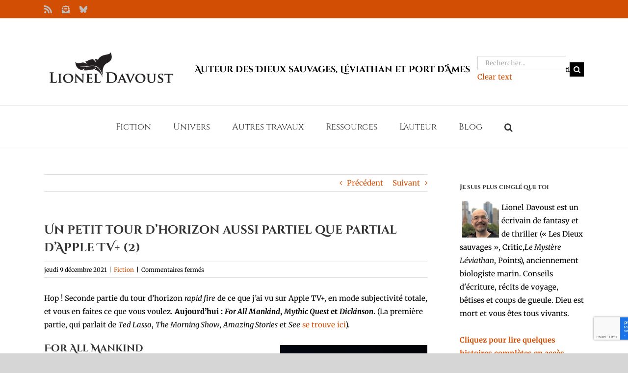

--- FILE ---
content_type: text/html; charset=utf-8
request_url: https://www.google.com/recaptcha/api2/anchor?ar=1&k=6LdjwacUAAAAADQtXXKn_P1uh6h6BsWCx09x7YJc&co=aHR0cHM6Ly9saW9uZWxkYXZvdXN0LmNvbTo0NDM.&hl=en&v=PoyoqOPhxBO7pBk68S4YbpHZ&size=invisible&anchor-ms=20000&execute-ms=30000&cb=85xasumka9ds
body_size: 49516
content:
<!DOCTYPE HTML><html dir="ltr" lang="en"><head><meta http-equiv="Content-Type" content="text/html; charset=UTF-8">
<meta http-equiv="X-UA-Compatible" content="IE=edge">
<title>reCAPTCHA</title>
<style type="text/css">
/* cyrillic-ext */
@font-face {
  font-family: 'Roboto';
  font-style: normal;
  font-weight: 400;
  font-stretch: 100%;
  src: url(//fonts.gstatic.com/s/roboto/v48/KFO7CnqEu92Fr1ME7kSn66aGLdTylUAMa3GUBHMdazTgWw.woff2) format('woff2');
  unicode-range: U+0460-052F, U+1C80-1C8A, U+20B4, U+2DE0-2DFF, U+A640-A69F, U+FE2E-FE2F;
}
/* cyrillic */
@font-face {
  font-family: 'Roboto';
  font-style: normal;
  font-weight: 400;
  font-stretch: 100%;
  src: url(//fonts.gstatic.com/s/roboto/v48/KFO7CnqEu92Fr1ME7kSn66aGLdTylUAMa3iUBHMdazTgWw.woff2) format('woff2');
  unicode-range: U+0301, U+0400-045F, U+0490-0491, U+04B0-04B1, U+2116;
}
/* greek-ext */
@font-face {
  font-family: 'Roboto';
  font-style: normal;
  font-weight: 400;
  font-stretch: 100%;
  src: url(//fonts.gstatic.com/s/roboto/v48/KFO7CnqEu92Fr1ME7kSn66aGLdTylUAMa3CUBHMdazTgWw.woff2) format('woff2');
  unicode-range: U+1F00-1FFF;
}
/* greek */
@font-face {
  font-family: 'Roboto';
  font-style: normal;
  font-weight: 400;
  font-stretch: 100%;
  src: url(//fonts.gstatic.com/s/roboto/v48/KFO7CnqEu92Fr1ME7kSn66aGLdTylUAMa3-UBHMdazTgWw.woff2) format('woff2');
  unicode-range: U+0370-0377, U+037A-037F, U+0384-038A, U+038C, U+038E-03A1, U+03A3-03FF;
}
/* math */
@font-face {
  font-family: 'Roboto';
  font-style: normal;
  font-weight: 400;
  font-stretch: 100%;
  src: url(//fonts.gstatic.com/s/roboto/v48/KFO7CnqEu92Fr1ME7kSn66aGLdTylUAMawCUBHMdazTgWw.woff2) format('woff2');
  unicode-range: U+0302-0303, U+0305, U+0307-0308, U+0310, U+0312, U+0315, U+031A, U+0326-0327, U+032C, U+032F-0330, U+0332-0333, U+0338, U+033A, U+0346, U+034D, U+0391-03A1, U+03A3-03A9, U+03B1-03C9, U+03D1, U+03D5-03D6, U+03F0-03F1, U+03F4-03F5, U+2016-2017, U+2034-2038, U+203C, U+2040, U+2043, U+2047, U+2050, U+2057, U+205F, U+2070-2071, U+2074-208E, U+2090-209C, U+20D0-20DC, U+20E1, U+20E5-20EF, U+2100-2112, U+2114-2115, U+2117-2121, U+2123-214F, U+2190, U+2192, U+2194-21AE, U+21B0-21E5, U+21F1-21F2, U+21F4-2211, U+2213-2214, U+2216-22FF, U+2308-230B, U+2310, U+2319, U+231C-2321, U+2336-237A, U+237C, U+2395, U+239B-23B7, U+23D0, U+23DC-23E1, U+2474-2475, U+25AF, U+25B3, U+25B7, U+25BD, U+25C1, U+25CA, U+25CC, U+25FB, U+266D-266F, U+27C0-27FF, U+2900-2AFF, U+2B0E-2B11, U+2B30-2B4C, U+2BFE, U+3030, U+FF5B, U+FF5D, U+1D400-1D7FF, U+1EE00-1EEFF;
}
/* symbols */
@font-face {
  font-family: 'Roboto';
  font-style: normal;
  font-weight: 400;
  font-stretch: 100%;
  src: url(//fonts.gstatic.com/s/roboto/v48/KFO7CnqEu92Fr1ME7kSn66aGLdTylUAMaxKUBHMdazTgWw.woff2) format('woff2');
  unicode-range: U+0001-000C, U+000E-001F, U+007F-009F, U+20DD-20E0, U+20E2-20E4, U+2150-218F, U+2190, U+2192, U+2194-2199, U+21AF, U+21E6-21F0, U+21F3, U+2218-2219, U+2299, U+22C4-22C6, U+2300-243F, U+2440-244A, U+2460-24FF, U+25A0-27BF, U+2800-28FF, U+2921-2922, U+2981, U+29BF, U+29EB, U+2B00-2BFF, U+4DC0-4DFF, U+FFF9-FFFB, U+10140-1018E, U+10190-1019C, U+101A0, U+101D0-101FD, U+102E0-102FB, U+10E60-10E7E, U+1D2C0-1D2D3, U+1D2E0-1D37F, U+1F000-1F0FF, U+1F100-1F1AD, U+1F1E6-1F1FF, U+1F30D-1F30F, U+1F315, U+1F31C, U+1F31E, U+1F320-1F32C, U+1F336, U+1F378, U+1F37D, U+1F382, U+1F393-1F39F, U+1F3A7-1F3A8, U+1F3AC-1F3AF, U+1F3C2, U+1F3C4-1F3C6, U+1F3CA-1F3CE, U+1F3D4-1F3E0, U+1F3ED, U+1F3F1-1F3F3, U+1F3F5-1F3F7, U+1F408, U+1F415, U+1F41F, U+1F426, U+1F43F, U+1F441-1F442, U+1F444, U+1F446-1F449, U+1F44C-1F44E, U+1F453, U+1F46A, U+1F47D, U+1F4A3, U+1F4B0, U+1F4B3, U+1F4B9, U+1F4BB, U+1F4BF, U+1F4C8-1F4CB, U+1F4D6, U+1F4DA, U+1F4DF, U+1F4E3-1F4E6, U+1F4EA-1F4ED, U+1F4F7, U+1F4F9-1F4FB, U+1F4FD-1F4FE, U+1F503, U+1F507-1F50B, U+1F50D, U+1F512-1F513, U+1F53E-1F54A, U+1F54F-1F5FA, U+1F610, U+1F650-1F67F, U+1F687, U+1F68D, U+1F691, U+1F694, U+1F698, U+1F6AD, U+1F6B2, U+1F6B9-1F6BA, U+1F6BC, U+1F6C6-1F6CF, U+1F6D3-1F6D7, U+1F6E0-1F6EA, U+1F6F0-1F6F3, U+1F6F7-1F6FC, U+1F700-1F7FF, U+1F800-1F80B, U+1F810-1F847, U+1F850-1F859, U+1F860-1F887, U+1F890-1F8AD, U+1F8B0-1F8BB, U+1F8C0-1F8C1, U+1F900-1F90B, U+1F93B, U+1F946, U+1F984, U+1F996, U+1F9E9, U+1FA00-1FA6F, U+1FA70-1FA7C, U+1FA80-1FA89, U+1FA8F-1FAC6, U+1FACE-1FADC, U+1FADF-1FAE9, U+1FAF0-1FAF8, U+1FB00-1FBFF;
}
/* vietnamese */
@font-face {
  font-family: 'Roboto';
  font-style: normal;
  font-weight: 400;
  font-stretch: 100%;
  src: url(//fonts.gstatic.com/s/roboto/v48/KFO7CnqEu92Fr1ME7kSn66aGLdTylUAMa3OUBHMdazTgWw.woff2) format('woff2');
  unicode-range: U+0102-0103, U+0110-0111, U+0128-0129, U+0168-0169, U+01A0-01A1, U+01AF-01B0, U+0300-0301, U+0303-0304, U+0308-0309, U+0323, U+0329, U+1EA0-1EF9, U+20AB;
}
/* latin-ext */
@font-face {
  font-family: 'Roboto';
  font-style: normal;
  font-weight: 400;
  font-stretch: 100%;
  src: url(//fonts.gstatic.com/s/roboto/v48/KFO7CnqEu92Fr1ME7kSn66aGLdTylUAMa3KUBHMdazTgWw.woff2) format('woff2');
  unicode-range: U+0100-02BA, U+02BD-02C5, U+02C7-02CC, U+02CE-02D7, U+02DD-02FF, U+0304, U+0308, U+0329, U+1D00-1DBF, U+1E00-1E9F, U+1EF2-1EFF, U+2020, U+20A0-20AB, U+20AD-20C0, U+2113, U+2C60-2C7F, U+A720-A7FF;
}
/* latin */
@font-face {
  font-family: 'Roboto';
  font-style: normal;
  font-weight: 400;
  font-stretch: 100%;
  src: url(//fonts.gstatic.com/s/roboto/v48/KFO7CnqEu92Fr1ME7kSn66aGLdTylUAMa3yUBHMdazQ.woff2) format('woff2');
  unicode-range: U+0000-00FF, U+0131, U+0152-0153, U+02BB-02BC, U+02C6, U+02DA, U+02DC, U+0304, U+0308, U+0329, U+2000-206F, U+20AC, U+2122, U+2191, U+2193, U+2212, U+2215, U+FEFF, U+FFFD;
}
/* cyrillic-ext */
@font-face {
  font-family: 'Roboto';
  font-style: normal;
  font-weight: 500;
  font-stretch: 100%;
  src: url(//fonts.gstatic.com/s/roboto/v48/KFO7CnqEu92Fr1ME7kSn66aGLdTylUAMa3GUBHMdazTgWw.woff2) format('woff2');
  unicode-range: U+0460-052F, U+1C80-1C8A, U+20B4, U+2DE0-2DFF, U+A640-A69F, U+FE2E-FE2F;
}
/* cyrillic */
@font-face {
  font-family: 'Roboto';
  font-style: normal;
  font-weight: 500;
  font-stretch: 100%;
  src: url(//fonts.gstatic.com/s/roboto/v48/KFO7CnqEu92Fr1ME7kSn66aGLdTylUAMa3iUBHMdazTgWw.woff2) format('woff2');
  unicode-range: U+0301, U+0400-045F, U+0490-0491, U+04B0-04B1, U+2116;
}
/* greek-ext */
@font-face {
  font-family: 'Roboto';
  font-style: normal;
  font-weight: 500;
  font-stretch: 100%;
  src: url(//fonts.gstatic.com/s/roboto/v48/KFO7CnqEu92Fr1ME7kSn66aGLdTylUAMa3CUBHMdazTgWw.woff2) format('woff2');
  unicode-range: U+1F00-1FFF;
}
/* greek */
@font-face {
  font-family: 'Roboto';
  font-style: normal;
  font-weight: 500;
  font-stretch: 100%;
  src: url(//fonts.gstatic.com/s/roboto/v48/KFO7CnqEu92Fr1ME7kSn66aGLdTylUAMa3-UBHMdazTgWw.woff2) format('woff2');
  unicode-range: U+0370-0377, U+037A-037F, U+0384-038A, U+038C, U+038E-03A1, U+03A3-03FF;
}
/* math */
@font-face {
  font-family: 'Roboto';
  font-style: normal;
  font-weight: 500;
  font-stretch: 100%;
  src: url(//fonts.gstatic.com/s/roboto/v48/KFO7CnqEu92Fr1ME7kSn66aGLdTylUAMawCUBHMdazTgWw.woff2) format('woff2');
  unicode-range: U+0302-0303, U+0305, U+0307-0308, U+0310, U+0312, U+0315, U+031A, U+0326-0327, U+032C, U+032F-0330, U+0332-0333, U+0338, U+033A, U+0346, U+034D, U+0391-03A1, U+03A3-03A9, U+03B1-03C9, U+03D1, U+03D5-03D6, U+03F0-03F1, U+03F4-03F5, U+2016-2017, U+2034-2038, U+203C, U+2040, U+2043, U+2047, U+2050, U+2057, U+205F, U+2070-2071, U+2074-208E, U+2090-209C, U+20D0-20DC, U+20E1, U+20E5-20EF, U+2100-2112, U+2114-2115, U+2117-2121, U+2123-214F, U+2190, U+2192, U+2194-21AE, U+21B0-21E5, U+21F1-21F2, U+21F4-2211, U+2213-2214, U+2216-22FF, U+2308-230B, U+2310, U+2319, U+231C-2321, U+2336-237A, U+237C, U+2395, U+239B-23B7, U+23D0, U+23DC-23E1, U+2474-2475, U+25AF, U+25B3, U+25B7, U+25BD, U+25C1, U+25CA, U+25CC, U+25FB, U+266D-266F, U+27C0-27FF, U+2900-2AFF, U+2B0E-2B11, U+2B30-2B4C, U+2BFE, U+3030, U+FF5B, U+FF5D, U+1D400-1D7FF, U+1EE00-1EEFF;
}
/* symbols */
@font-face {
  font-family: 'Roboto';
  font-style: normal;
  font-weight: 500;
  font-stretch: 100%;
  src: url(//fonts.gstatic.com/s/roboto/v48/KFO7CnqEu92Fr1ME7kSn66aGLdTylUAMaxKUBHMdazTgWw.woff2) format('woff2');
  unicode-range: U+0001-000C, U+000E-001F, U+007F-009F, U+20DD-20E0, U+20E2-20E4, U+2150-218F, U+2190, U+2192, U+2194-2199, U+21AF, U+21E6-21F0, U+21F3, U+2218-2219, U+2299, U+22C4-22C6, U+2300-243F, U+2440-244A, U+2460-24FF, U+25A0-27BF, U+2800-28FF, U+2921-2922, U+2981, U+29BF, U+29EB, U+2B00-2BFF, U+4DC0-4DFF, U+FFF9-FFFB, U+10140-1018E, U+10190-1019C, U+101A0, U+101D0-101FD, U+102E0-102FB, U+10E60-10E7E, U+1D2C0-1D2D3, U+1D2E0-1D37F, U+1F000-1F0FF, U+1F100-1F1AD, U+1F1E6-1F1FF, U+1F30D-1F30F, U+1F315, U+1F31C, U+1F31E, U+1F320-1F32C, U+1F336, U+1F378, U+1F37D, U+1F382, U+1F393-1F39F, U+1F3A7-1F3A8, U+1F3AC-1F3AF, U+1F3C2, U+1F3C4-1F3C6, U+1F3CA-1F3CE, U+1F3D4-1F3E0, U+1F3ED, U+1F3F1-1F3F3, U+1F3F5-1F3F7, U+1F408, U+1F415, U+1F41F, U+1F426, U+1F43F, U+1F441-1F442, U+1F444, U+1F446-1F449, U+1F44C-1F44E, U+1F453, U+1F46A, U+1F47D, U+1F4A3, U+1F4B0, U+1F4B3, U+1F4B9, U+1F4BB, U+1F4BF, U+1F4C8-1F4CB, U+1F4D6, U+1F4DA, U+1F4DF, U+1F4E3-1F4E6, U+1F4EA-1F4ED, U+1F4F7, U+1F4F9-1F4FB, U+1F4FD-1F4FE, U+1F503, U+1F507-1F50B, U+1F50D, U+1F512-1F513, U+1F53E-1F54A, U+1F54F-1F5FA, U+1F610, U+1F650-1F67F, U+1F687, U+1F68D, U+1F691, U+1F694, U+1F698, U+1F6AD, U+1F6B2, U+1F6B9-1F6BA, U+1F6BC, U+1F6C6-1F6CF, U+1F6D3-1F6D7, U+1F6E0-1F6EA, U+1F6F0-1F6F3, U+1F6F7-1F6FC, U+1F700-1F7FF, U+1F800-1F80B, U+1F810-1F847, U+1F850-1F859, U+1F860-1F887, U+1F890-1F8AD, U+1F8B0-1F8BB, U+1F8C0-1F8C1, U+1F900-1F90B, U+1F93B, U+1F946, U+1F984, U+1F996, U+1F9E9, U+1FA00-1FA6F, U+1FA70-1FA7C, U+1FA80-1FA89, U+1FA8F-1FAC6, U+1FACE-1FADC, U+1FADF-1FAE9, U+1FAF0-1FAF8, U+1FB00-1FBFF;
}
/* vietnamese */
@font-face {
  font-family: 'Roboto';
  font-style: normal;
  font-weight: 500;
  font-stretch: 100%;
  src: url(//fonts.gstatic.com/s/roboto/v48/KFO7CnqEu92Fr1ME7kSn66aGLdTylUAMa3OUBHMdazTgWw.woff2) format('woff2');
  unicode-range: U+0102-0103, U+0110-0111, U+0128-0129, U+0168-0169, U+01A0-01A1, U+01AF-01B0, U+0300-0301, U+0303-0304, U+0308-0309, U+0323, U+0329, U+1EA0-1EF9, U+20AB;
}
/* latin-ext */
@font-face {
  font-family: 'Roboto';
  font-style: normal;
  font-weight: 500;
  font-stretch: 100%;
  src: url(//fonts.gstatic.com/s/roboto/v48/KFO7CnqEu92Fr1ME7kSn66aGLdTylUAMa3KUBHMdazTgWw.woff2) format('woff2');
  unicode-range: U+0100-02BA, U+02BD-02C5, U+02C7-02CC, U+02CE-02D7, U+02DD-02FF, U+0304, U+0308, U+0329, U+1D00-1DBF, U+1E00-1E9F, U+1EF2-1EFF, U+2020, U+20A0-20AB, U+20AD-20C0, U+2113, U+2C60-2C7F, U+A720-A7FF;
}
/* latin */
@font-face {
  font-family: 'Roboto';
  font-style: normal;
  font-weight: 500;
  font-stretch: 100%;
  src: url(//fonts.gstatic.com/s/roboto/v48/KFO7CnqEu92Fr1ME7kSn66aGLdTylUAMa3yUBHMdazQ.woff2) format('woff2');
  unicode-range: U+0000-00FF, U+0131, U+0152-0153, U+02BB-02BC, U+02C6, U+02DA, U+02DC, U+0304, U+0308, U+0329, U+2000-206F, U+20AC, U+2122, U+2191, U+2193, U+2212, U+2215, U+FEFF, U+FFFD;
}
/* cyrillic-ext */
@font-face {
  font-family: 'Roboto';
  font-style: normal;
  font-weight: 900;
  font-stretch: 100%;
  src: url(//fonts.gstatic.com/s/roboto/v48/KFO7CnqEu92Fr1ME7kSn66aGLdTylUAMa3GUBHMdazTgWw.woff2) format('woff2');
  unicode-range: U+0460-052F, U+1C80-1C8A, U+20B4, U+2DE0-2DFF, U+A640-A69F, U+FE2E-FE2F;
}
/* cyrillic */
@font-face {
  font-family: 'Roboto';
  font-style: normal;
  font-weight: 900;
  font-stretch: 100%;
  src: url(//fonts.gstatic.com/s/roboto/v48/KFO7CnqEu92Fr1ME7kSn66aGLdTylUAMa3iUBHMdazTgWw.woff2) format('woff2');
  unicode-range: U+0301, U+0400-045F, U+0490-0491, U+04B0-04B1, U+2116;
}
/* greek-ext */
@font-face {
  font-family: 'Roboto';
  font-style: normal;
  font-weight: 900;
  font-stretch: 100%;
  src: url(//fonts.gstatic.com/s/roboto/v48/KFO7CnqEu92Fr1ME7kSn66aGLdTylUAMa3CUBHMdazTgWw.woff2) format('woff2');
  unicode-range: U+1F00-1FFF;
}
/* greek */
@font-face {
  font-family: 'Roboto';
  font-style: normal;
  font-weight: 900;
  font-stretch: 100%;
  src: url(//fonts.gstatic.com/s/roboto/v48/KFO7CnqEu92Fr1ME7kSn66aGLdTylUAMa3-UBHMdazTgWw.woff2) format('woff2');
  unicode-range: U+0370-0377, U+037A-037F, U+0384-038A, U+038C, U+038E-03A1, U+03A3-03FF;
}
/* math */
@font-face {
  font-family: 'Roboto';
  font-style: normal;
  font-weight: 900;
  font-stretch: 100%;
  src: url(//fonts.gstatic.com/s/roboto/v48/KFO7CnqEu92Fr1ME7kSn66aGLdTylUAMawCUBHMdazTgWw.woff2) format('woff2');
  unicode-range: U+0302-0303, U+0305, U+0307-0308, U+0310, U+0312, U+0315, U+031A, U+0326-0327, U+032C, U+032F-0330, U+0332-0333, U+0338, U+033A, U+0346, U+034D, U+0391-03A1, U+03A3-03A9, U+03B1-03C9, U+03D1, U+03D5-03D6, U+03F0-03F1, U+03F4-03F5, U+2016-2017, U+2034-2038, U+203C, U+2040, U+2043, U+2047, U+2050, U+2057, U+205F, U+2070-2071, U+2074-208E, U+2090-209C, U+20D0-20DC, U+20E1, U+20E5-20EF, U+2100-2112, U+2114-2115, U+2117-2121, U+2123-214F, U+2190, U+2192, U+2194-21AE, U+21B0-21E5, U+21F1-21F2, U+21F4-2211, U+2213-2214, U+2216-22FF, U+2308-230B, U+2310, U+2319, U+231C-2321, U+2336-237A, U+237C, U+2395, U+239B-23B7, U+23D0, U+23DC-23E1, U+2474-2475, U+25AF, U+25B3, U+25B7, U+25BD, U+25C1, U+25CA, U+25CC, U+25FB, U+266D-266F, U+27C0-27FF, U+2900-2AFF, U+2B0E-2B11, U+2B30-2B4C, U+2BFE, U+3030, U+FF5B, U+FF5D, U+1D400-1D7FF, U+1EE00-1EEFF;
}
/* symbols */
@font-face {
  font-family: 'Roboto';
  font-style: normal;
  font-weight: 900;
  font-stretch: 100%;
  src: url(//fonts.gstatic.com/s/roboto/v48/KFO7CnqEu92Fr1ME7kSn66aGLdTylUAMaxKUBHMdazTgWw.woff2) format('woff2');
  unicode-range: U+0001-000C, U+000E-001F, U+007F-009F, U+20DD-20E0, U+20E2-20E4, U+2150-218F, U+2190, U+2192, U+2194-2199, U+21AF, U+21E6-21F0, U+21F3, U+2218-2219, U+2299, U+22C4-22C6, U+2300-243F, U+2440-244A, U+2460-24FF, U+25A0-27BF, U+2800-28FF, U+2921-2922, U+2981, U+29BF, U+29EB, U+2B00-2BFF, U+4DC0-4DFF, U+FFF9-FFFB, U+10140-1018E, U+10190-1019C, U+101A0, U+101D0-101FD, U+102E0-102FB, U+10E60-10E7E, U+1D2C0-1D2D3, U+1D2E0-1D37F, U+1F000-1F0FF, U+1F100-1F1AD, U+1F1E6-1F1FF, U+1F30D-1F30F, U+1F315, U+1F31C, U+1F31E, U+1F320-1F32C, U+1F336, U+1F378, U+1F37D, U+1F382, U+1F393-1F39F, U+1F3A7-1F3A8, U+1F3AC-1F3AF, U+1F3C2, U+1F3C4-1F3C6, U+1F3CA-1F3CE, U+1F3D4-1F3E0, U+1F3ED, U+1F3F1-1F3F3, U+1F3F5-1F3F7, U+1F408, U+1F415, U+1F41F, U+1F426, U+1F43F, U+1F441-1F442, U+1F444, U+1F446-1F449, U+1F44C-1F44E, U+1F453, U+1F46A, U+1F47D, U+1F4A3, U+1F4B0, U+1F4B3, U+1F4B9, U+1F4BB, U+1F4BF, U+1F4C8-1F4CB, U+1F4D6, U+1F4DA, U+1F4DF, U+1F4E3-1F4E6, U+1F4EA-1F4ED, U+1F4F7, U+1F4F9-1F4FB, U+1F4FD-1F4FE, U+1F503, U+1F507-1F50B, U+1F50D, U+1F512-1F513, U+1F53E-1F54A, U+1F54F-1F5FA, U+1F610, U+1F650-1F67F, U+1F687, U+1F68D, U+1F691, U+1F694, U+1F698, U+1F6AD, U+1F6B2, U+1F6B9-1F6BA, U+1F6BC, U+1F6C6-1F6CF, U+1F6D3-1F6D7, U+1F6E0-1F6EA, U+1F6F0-1F6F3, U+1F6F7-1F6FC, U+1F700-1F7FF, U+1F800-1F80B, U+1F810-1F847, U+1F850-1F859, U+1F860-1F887, U+1F890-1F8AD, U+1F8B0-1F8BB, U+1F8C0-1F8C1, U+1F900-1F90B, U+1F93B, U+1F946, U+1F984, U+1F996, U+1F9E9, U+1FA00-1FA6F, U+1FA70-1FA7C, U+1FA80-1FA89, U+1FA8F-1FAC6, U+1FACE-1FADC, U+1FADF-1FAE9, U+1FAF0-1FAF8, U+1FB00-1FBFF;
}
/* vietnamese */
@font-face {
  font-family: 'Roboto';
  font-style: normal;
  font-weight: 900;
  font-stretch: 100%;
  src: url(//fonts.gstatic.com/s/roboto/v48/KFO7CnqEu92Fr1ME7kSn66aGLdTylUAMa3OUBHMdazTgWw.woff2) format('woff2');
  unicode-range: U+0102-0103, U+0110-0111, U+0128-0129, U+0168-0169, U+01A0-01A1, U+01AF-01B0, U+0300-0301, U+0303-0304, U+0308-0309, U+0323, U+0329, U+1EA0-1EF9, U+20AB;
}
/* latin-ext */
@font-face {
  font-family: 'Roboto';
  font-style: normal;
  font-weight: 900;
  font-stretch: 100%;
  src: url(//fonts.gstatic.com/s/roboto/v48/KFO7CnqEu92Fr1ME7kSn66aGLdTylUAMa3KUBHMdazTgWw.woff2) format('woff2');
  unicode-range: U+0100-02BA, U+02BD-02C5, U+02C7-02CC, U+02CE-02D7, U+02DD-02FF, U+0304, U+0308, U+0329, U+1D00-1DBF, U+1E00-1E9F, U+1EF2-1EFF, U+2020, U+20A0-20AB, U+20AD-20C0, U+2113, U+2C60-2C7F, U+A720-A7FF;
}
/* latin */
@font-face {
  font-family: 'Roboto';
  font-style: normal;
  font-weight: 900;
  font-stretch: 100%;
  src: url(//fonts.gstatic.com/s/roboto/v48/KFO7CnqEu92Fr1ME7kSn66aGLdTylUAMa3yUBHMdazQ.woff2) format('woff2');
  unicode-range: U+0000-00FF, U+0131, U+0152-0153, U+02BB-02BC, U+02C6, U+02DA, U+02DC, U+0304, U+0308, U+0329, U+2000-206F, U+20AC, U+2122, U+2191, U+2193, U+2212, U+2215, U+FEFF, U+FFFD;
}

</style>
<link rel="stylesheet" type="text/css" href="https://www.gstatic.com/recaptcha/releases/PoyoqOPhxBO7pBk68S4YbpHZ/styles__ltr.css">
<script nonce="ngZrGRnLJ6iBqX4u7fxijg" type="text/javascript">window['__recaptcha_api'] = 'https://www.google.com/recaptcha/api2/';</script>
<script type="text/javascript" src="https://www.gstatic.com/recaptcha/releases/PoyoqOPhxBO7pBk68S4YbpHZ/recaptcha__en.js" nonce="ngZrGRnLJ6iBqX4u7fxijg">
      
    </script></head>
<body><div id="rc-anchor-alert" class="rc-anchor-alert"></div>
<input type="hidden" id="recaptcha-token" value="[base64]">
<script type="text/javascript" nonce="ngZrGRnLJ6iBqX4u7fxijg">
      recaptcha.anchor.Main.init("[\x22ainput\x22,[\x22bgdata\x22,\x22\x22,\[base64]/[base64]/[base64]/[base64]/[base64]/UltsKytdPUU6KEU8MjA0OD9SW2wrK109RT4+NnwxOTI6KChFJjY0NTEyKT09NTUyOTYmJk0rMTxjLmxlbmd0aCYmKGMuY2hhckNvZGVBdChNKzEpJjY0NTEyKT09NTYzMjA/[base64]/[base64]/[base64]/[base64]/[base64]/[base64]/[base64]\x22,\[base64]\x22,\x22w5R7w5fDqcKPwpMBXgDCscKBwowmwqJSwq/Ck8KIw5rDimJZazBBw5hFG3gFRCPDgMKwwqt4cENWc28xwr3CnH/Dg3zDlgnCjD/Do8KRUCoFw67DtB1Uw4bCv8OYAjnDhcOXeMKOwrZ3SsKXw7pVOD7DlG7DnXDDilpXwpR/[base64]/DsmBFIcOVwrJywo/Dszd7wpNVRcOlUMKlwrLCj8KBwrDChXU8wqJowqXCkMO6wpfDs37Dk8OaFsK1wqzChAZSK24WDgfCtMKRwpllw7FawrE1PcK5PMKmwqjDjBXCmwkPw6xbNlvDucKEwqRoaEpOGcKVwpsZU8OHQHJJw6ASwo5FGy3CicO1w5/CucOpNxxUw4DDj8KewpzDgzbDjGTDrUvCocODw7Jaw7w0w6TDvwjCjhETwq8nUj7DiMK7BB7DoMKlPTfCr8OEacKOSRzDvMK+w6HCjW0DM8O0w6jCix85w5NxwrjDgDQRw5o8aDNofcOcwqlDw5ALw50rA2drw78+wqdoVGgPPcO0w6TDoVpew4l/RwgcZ0/DvMKjw51Ue8OTF8O1McORHMKGwrHChwwXw4nCkcKqJMKDw6F2IMOjXxFCEENzwqR0wrJSEMO7J1PDtRwFGsO1wq/DmcKBw4g/[base64]/H8KoZSQvwrLCm3RNw5DCslzCvcOrd8OKWxrCgMKCwrjDu8K3w5Qyw5HCl8OWwpHCnkpNwo5pD3bDhcK/w5vCssKDRjEqEg0/[base64]/[base64]/[base64]/ChsK7w4lTSsKMYijDgDXDosOFw6EdL8OEwrkrBcOewqzDo8Ozw4HDtsK3w54Pw4YyBMO0wrFWw6DCvWNpQsO1w77Chn1jw7PCi8KGPS8ewr18w6XDr8OxwqY/ccO1w6g8wo/Dh8OrIMK5MsOaw5Y8IBbCnMO3w5REKT7DqVDChQE9w6/CqkQSwo7CjsOtNcOYETwewrTDqsKgLw3Di8KkOF3DikvDqxfCtiMwV8OsFsKYWMO1w4thw6szwoXDj8OFw6vClBzCscODwoA7w4bDgFPDuVNcNRt8BQDCgsKfwqAvAsK7wqRdwqtNwqQga8Kfw4HCu8OvchBrJsOUwrIbwo/CliJzbcOOXHDCt8OBGsKUesOww5pHw6JmfMO9YMOkMcO1w5LDqsKgw4fCmMK3JDnCkMO1wrohw5vDlGt2wpNJwp/DnzIrwpXDukR6wonDsMKTLzckG8Oxw7dvLkrDslbDh8OawpI9wpTDpWDDrcKOwoMoegkqw4MLw77CnMK4UsK+w5XDtcK9w6oaw5/[base64]/CrMKyECDCjQgjYMKoK8KLDBonw48AG8O0G8OZT8OLwosvwqNXZMKKw5ILBjRrwpVXVcKwwopqw4dxwqTChR5wH8OkwqIOwp0Nwr/Dt8OHwozCu8Kpa8K7eUYnw4M+OsKnwqnCrQvCrsKSwp/CpsOkNw/[base64]/[base64]/Ds8Kjw6bCk8KPNkwhOsOIBMOYwqgjwpItAVsgBgtaworCpW3Co8K5RwfDgX/CuUksF2jDujQTPMKdZ8KHGW3CsVPCpMKmwrgnwoQMBxLCncKzw409GXrCvyzDk3d5IsO2w5rDgg9ww7jCmMKQDFQ5w6PCkMOjTk/CiDQQw4sFQ8ORasKzw6/ChXjDqcK9w7nCrsKVw6wve8KVwrLDq0oQw5bCkMOqXgHDgCUbHH/CmXDDjcKfw4ZyL2XDgFDDtsOTwoIcwr/DkDjDryQbwrPCjnHCmcOQPVY9FTTDg2TDgcO0wpvDsMK4T03Dtm/DosOiFsOQw6XDjUNEwos7EMKwQzFpScOYw54NwpXDr0QBccKDLUlew4XDmsO/wrbDm8KowonDvsKKw5gAKcKWwpxewpfCrsKuOE8Qw57DhcKtwoDCpMKhXMKSw4oSDn5aw4gLwoh7DEFaw6oEEcKtwqRROSfDqVx6ZV3DnMK0w5DCm8Kxw5pJMhzCjA/DqSzChcOWLCHChxPCgMKqw7Nmw63DkMOOcsKBwq5vOwwnwoHDr8KZUiBLGcO9bsO1LmzClsOdwp58TsO/[base64]/[base64]/wrQBw5PCihEdwqjCvMOqwobCpyFlYyNmUR3ClcOOBzIdwoReUMOHw5pBZ8OCNsKyw4LDkQ3DncKWw4HChQxtwoTDjQvCvsOhZsK0w7XCiwxrw6c/[base64]/CmA1Iwq/CvncVZsKQw7hZbcK7BQwGATJiWsOnwoTDqsKTw7zCqcKASMOaGU05KMKKQFgLwpnDrsOqw5/CjcOHw5pawq1jCMKCwrvDvlrClUUGw5QJwppXw7/DpHZbIhdJwohtwrPCsMKGbxUWMsOYwp4fOE8EwqdRw6dTLF8lw5nCr1HDghVNUcOSNhzCvMOeaUhgGBrDscOyw7zDjhIwdMK5w4nChy8NLmnCtFXDg20jw4xLCsK9worCnsKRVjAtw5PCrT/DkyB7wp84woLCtH5MexcDwqTClcK2NsKJHzjCl1/Di8KpwoHDkE4YT8KySXPDkQjCmcOywr1GbG7CqcKFSzceDSDDncODwqVHwpLClcOBw6bCsMOhw77CkizChE8gD2Zpw5HCpMO8VhbDj8OxwpA9wpnDncODwr/ChsOrw6rCn8OEwq3CucKhS8OPYcKbw4rCnV9Uw67CnQ0SfsOSIC8TP8OVw6lawrZgw6nDuMKUEWZ7w6pyMsOXwql5w7nCoXXCmCbCpX82wrHCrE17w6kILVPCv1fCpsOmM8KVHBIVVcOMfcKuChDDoBHCgcOUXQTDn8Kdwq7ChwghZcONVcOHw4UrXMO0w7/CrRIrw6PCg8OBOxjDoBzCpMOSw7vDuyjDs2YTfcK/MB7DrX/CicOVw4YdVcKHaTgFScK8w43CpC3DvcKUBcO/w7TDv8Kvwp8lUBfCjEbDsQw0w4x0wrbDhsO+w4vCl8KwwonDnidxQMOpfks2Tl/DiGAAwrXDmU3DqmbDnsO4wqZOw6YdYsKif8KZYMK6w4Y6cTbDs8O3w7h7Y8KjBALCj8OrwqzDmMO4RE/CgTQYd8Kqw6bCggDCjHzCnhvCq8KCKsOFw7RZKMOTKQNHK8OVw5/CqsKfw4NiRiDDo8Otw6nCmDrDjxzCkW80P8OnUMOYwovDpcOLwp/DrB7Dl8KcQsKsN0TDosOFwphXQXnDrxDDs8KIbzdswoR5w6FWw5FswrHCucOoUMO6w6zCuMORcxY7wo8Jw7g9S8O1HFdPwpFOwqDDpMODI1tEHsKQwqrDssONw7PChjp7W8O0F8KDAhp7SDjCn1ocwq7Do8O5wojDn8Kaw7LCh8OpwqNuwrLCtzZywo84CzoRXsKrwo/DmX/Co1nChHJRw4TDiMKMB2jCpXlAaXXDq3zCh2hdwoxqw6DCnsK4w63Djw7DqcKuw5fDqcOSwp18asO3JcOiSiQqN2UkWMK2w4U6wrxGwoEGw6Jow7w6w6Eqw7fDm8OXAC4XwpJSPjXDpMK5RMK/w43Dr8OhJMObEHrDiRXCg8OnGiLCj8OnwqDDrMOnPMO6fMO3YcKQQx/CrMKaFT9owrUdDcKRw6IRwqXDrMKjGD13woU+ZMKLZcKZERTDg0jDh8K2YcO2Y8OqWcKMdyJ/w4Q4w5gRwqYEIcOXw6vCn2vDoMO/w6XCoMKHw7bCq8Kiw6rCi8OYw7LDmjFKXmlqVcK7w5Q2WWnCnxjDgTfCu8KxL8K6w78MRsKrNMKveMK8QEdgDMO8LEEsKEDCmyfDog1qLsOSwrDDtsO3wrQmM2rDgnoXwq/[base64]/CmsOaJWZPw4xywoNWwqrDpHMTeFB1P8Oew7B7SATCr8K4ZsKUN8KQw7hBw4DDrgfCnl3DjwfDkcKWc8K8MSlHIgsZXsKPLMOWJ8ORAVkOw4nCh1HDqcOvXcKFwo/DosOGwpxZZ8Klwq7CliDCkcKvwq3ChwtwwpNjw7bCpMOhw6/ClWfDphAmwrHCgMKtw5wBwrnDqxg4woXCvmtpNsO1MsODw4VEw7duwpTCkMOiGAt+w7VLw5vCj0vDsnPDqWPDs2EGw4dZcMK+BWPChjBNeWAkY8KJwrrCslR3w4vDmsOAwo/[base64]/[base64]/CnGTCh2NvDsOTG8OHDUXCpMKjwqDDr8O5ZwDDhEMMKcOzUcOzwrJ0w5TCt8O8acOgw7LDjCHDoRnCmF9SSMKacnAzw4nCn19RC8Kow6XCu3jCr39Pwq1Vw74fM2PDtUjCo0LCvRHDjWrCkibCkMK0w5Ejwqx/w7LCgEEawqF9wpnCnyLCvcKnwozChcOkYMORw75lMjMtwq3ClcOlw7cPw77CisKdHizDqi7DrFPCqcOnLcOtw7Rsw6p4wp1vwocrwp0Qw57Dk8O0dMO2wrHDiMK6VcKWEMK8dcK6T8O5worCpykVw64cwrYMwrjCnVbDj0bCnQrDuE/DviDCgxIgV14DwrjDswjDuMKHFjAAADzDrMK6YCLDsCfDsEvCoMKZw6jDq8KNIkvDpRQCwo8Pw6BDwo5Wwr9DW8KXUXQpGQ/ChsK8w5Akw4AoUMKUwrIYw6TCsVfCu8KlZMKhw5rCsMKtV8KKwrbCpMKWfMOcb8KUw7jDlsOHwoESw5UVwpnDmnEhwrTCoVDDrMOrwpIIw5XCisOiYnHDpsOBMQjCg1fCnMKPG3LDkMOzw43DqnEewo1bw5RwCcKtKnVbeysAw4Rmwr3DsyB/dcOMQ8KtVsOdw53ClsOvCgjCqsO8VcKQOcKzw6I0w7VIw6/CrcK/[base64]/[base64]/TsKwwq/Dl0vCksKAwoHDhMKDwpTDlj/CicK3SHfDh8KFwr/Dn8Kww6jDlMOuOBbCom/DisOSw5DCp8OXQcONw4HDtVscHx0YBcOJcEx3HMO2GcOSK0RxwpfCpsO8bsKvZkU4wqzCgEwOwrAPCsKtwqfCgHIyw6s/D8Kow7DCqMOMw4rCr8KKDcKBSBtLFiLDlcO2w6o3w4tsS34iw6TDrmbDqsKww5XDssK3wo3Cr8Ozwr09ccK6XiHCl0TDkcOYwoI9GMKhJkrCjgLDrMOqw6zDnMKoZj/CksKvFSTCoHYpd8O9wqvDhMKxw5dTIllON1bCjsKFw7YgW8OAH3XDisK/dE7ChcKpw7l6ZsODGcKKX8KmJsOVwoREwpbCnCoWwqMFw5fDkBdIwozCvWUlwojDh1VjDsO6wph0wqLDkHvCumM2wqXClcODw7zChsKkw5hYFW9aV1/Csjp8e8KYeVfDqMKcYylZIcOnwoseKQUDaMOuw67DixjCuMOFcsOTUMO5FcK7w7hwaXovChdofxBawo/DlWkVCxt+w6pEw7w7w67CiB9NS2dIJT/CscK5w65gVQAyOsOiwoTDgA3CqsObGlbCuA5mLWRXwozChFctwrVlOlDCgMOowoPDsC3CgAHDrxICw7fChcKxw7EXw4tOZmfCmMKjw43DscO/esOHAsO4wotBw48ueATDj8KfwqXCtS0IUSfCtMOqfcO3w6MRwofCiFRvPsO/[base64]/CvxFAw7XCoUxjwo0NDELCkxgtw4nDlMKUw59jTEnDi2PCsMKbBcKrw7PDm0Z7Y8Kww6LDlMO2JXZ0w47CjMKPVMKWwojDmz7Ck2AACMO7w6bCicOgI8KAwptywoYiEW7DtcKIHRQ7eUDCjFrDm8KSw5TCgMOAwrrCssO1NMOBwqvDoUXDpg/Di1wHwo/DocOnbMOnFcKMM1ACw7kZwoA7UBXCnREyw6jDkjHChWoqwpbDpT7Dll1Gw47Dk34mw5ASw7DDhD7CkyEtw7TClXkpMn9ycljDhmIAOsK7CwTCisOgWsKNwr1/FcOtwoHCjsOaw5nCgTfCgDIGOCMYBUomw6rDgwpFcRDCmCtRwr7Cg8Khw7AuMsK8wqTDml5yGcO2MW7CoVnDgR07wpXCgMO9AzYWwprDkQnDosKONsOKw7pKwqIFw75ec8KkTcO5wovDhMKZCyJZwovDnsKVw5YwcsOCw4/DjhnCjMO+w4pPw6nDgMKyw7DCiMKMw4/Cg8Ksw41Iwo/DqMOLcjsnV8KCw6TDr8O0w4ZWIT87w7h+aFrDogvDmsORwovCnsK9csKPQCPCgm0wwrY2wrdYwo3Cg2HCtsKlUjXDu2DDjMK/wpfDigXDjmPCgsKnwqJIGC/CsEouwr4Zw6liw6QfM8KXDV5kw53Dk8Kmw5vCnxrClwjCgm/CqGDCmxgiX8KMIQRuP8Kzw73Dh3YDwrDCvQTDrsOUMMKzBwbDpMK6w7LDpC3DmR99wo/CjSZSS1lew7xdLMO8RcK/w5LCsD3Cmm7CvcK7bsKQLR5oYhQnw6HDg8KnwrHChlNAGAHDv0h+BMOcdQBXRhjDkErDrC4Uwq45wostQ8K1wpNDw7AowqJLTcOBUk8yLg7CsUvDtjY9eno0U1jDi8KCw5k5w6zDk8OWw5lew7LCrsKbHC96w7LCkBXDtkJKbcKKesKrwr/[base64]/[base64]/CosKZRMKyFsKAfMKnZVgew4HChMK4b1jCj1nDucKvYXI7aCo2Cy7CqMOdAsKYw59IA8Okw5heLyHCmQHDtC3Csm7CqMKxSjHDp8KZLMK/[base64]/NlrCvyHCu29aZ8K4w77CgkzDhMOraU9tw5tPRmd+w4bDlMONw646wq1dw71EwoXCrRUSfVfCtlY9TcK8GsKgwqPDvxXCpRjCnXw/fMKgwoN3KDPDicO4wrLCqHXCtcOIw7jCinRRJXvDkBjDucO0wrtawp/DtGhewrPDqlA0w4fDnlMvM8KYTcKuIMKdwrFjw7fDucKNY1PDoSzDvjjCuXnDtWXDumjCpAnCtMO0FcKNI8K4EcKBWmvCinRYwojCsEEEHxowAALDg2PCiwPCgcKNTWZCwpBtwpJ/w5rDosO8RHJLw5fCucK4w6HDkcORwrLCjsOiURrDhmAmCMKIw4nCskcTwoNAZ2zCpAluw7rCncKmOA/CgsO4ecO2w6LDmy9MPcOqwrfCghBkL8KMw6g4w4YTw6TDlQXCtA0DEMKHwrp+w6M2wqwUTsOqTxjDsMKzwp4/QMKyaMKmeUbDqcKwNRtgw44jw5fCnsKyATXDl8OrB8OzasKFYcO0XsKjG8OpwqvCuzMDwotQccObJsKfw4ZBwoxvfMOgGsKFe8OpcMKDw4MjP03CmFzDv8OPwozDhsONQ8KIw5XDqsK9w75WD8KVF8O7w7EOw75sw4FmwrAjwq/[base64]/aGROwobDuxbCq8O8w7wIw5TCtj3DlipKc2fDoQfDoE4hHVDDshPDjcK9wo7Co8OWw5MSXcK5X8K6w47CjnvClWnDmQrDgDnCuWDCj8K3wqBBwpxTw4JITB/DiMOcw4TDsMKIw5/[base64]/Y8KDw6oLNh8RYsOgQcK/wrtVLcOaE8OEw4tQw6bDvhXDl8OGw5HCvyDDt8O3F0TCjcK9DsKEIMO5wpDDozJ0JsKZwqPDmsKfOcOHwo0ywozCvDgiw6YZT8KawqDDjMOpXsOzZGrDm0MJczZOc3rDmDzCpsOuegs7w6TCiXZ/[base64]/[base64]/DqcOowoFMworDpcO7w4nCosOlQFpREMK5wqdiw4zCjV5UeXnDn2YlasO+w6zDmMOYw7o3e8KCHsO/b8KEw4zCoR0KDcO5w4XDvnPDnsOKTAgSwqXDsz4zAsOwVlrCq8O5w6cqwooPwrXDsBFBw4DDk8O2w6TDkENAwrHCn8O1KGdIwofCkcKYdsK6wpNxX0Riw5MOwoTDkHkuwpHChCF9XibCsQfCliDDjcKlVsOywpcaXArCqBfDlC/Cnh3Dinsgwppmw71Tw5PDkH3Dj33Cu8KnZ3DDlyjDrsK6H8KSZ19VEUXDhno+w4/[base64]/EwzCmDXDmsOOw55lwocZdzLCn8KjEQNkbXthCjbDqE51w4zDvsOYOcOqCcK6WS0Zw4U8w5PDpMOcwq4HF8OOwo9+dMOCw4k/w78POBQPw5HCiMKywpLCusK7ZsKvw5YSw5XDp8OxwrRBwpEawq3Ct20ddxPDicKbXcO5wp9DU8KNU8KYYS/DqsO3LAsOwrnCjsOpQcKNCkPDoyvCtsKvZcOpEsKPfsOEwpEuw53Dt0xqw65hC8O8wofDh8KvUwgXwpPCj8KhLcONQGJjw4R0MMO2w4p5DMKXb8Kbwr4pwrnCrHMGfsK+fsKPaVzDrMKWBsO0wr/Cs1MXIHQZBFYQXQs6w7/CiCFve8KUw6nDq8OMwpDDjsKNasOxwqTDnsOiw4LDqwtjecOiUAXDisOhw68Aw7vDisKyPcKHfkXDuBLClEhBw6LCr8K/w7pUOU03J8OOcnjCp8KiwrnDuXk0dsOIVgLDm3Jcw6rCt8KadzzDhHBGw7zCgSbCmjZ1J1DClDEDAUUnaMKEwq/[base64]/DiHPCilzDr8OswpNww7/DhsO1SkZrb8KBw6PDolnDvwPCvi3CmsK3OS5gG2YAQ1Rbw70Kw7Vewo3CgMK7wqs1woHDpUbCjSTDqhQAX8KUOjV5PsKkGMKZwozDvsK8U0dHw7nDqcOLwo1Pw63DpsKafDvCo8KnZC/DuksHwqAjZMKlVFhiw4d9wqRbw63CrjrCpzAtw6nCvsKQwo1OZsOgw47DgcKEwrTCpFHCkycKVQXCtsOOXisOwrxjwrFUw4nDpyp9ZcKfaltCb1nCv8OWwoPDkGkUwol2LkZ+AzR9woV/CTUaw71Yw7BLeiVHw7HDvsKJw7TDgsK7wrp3GsOAwqbCmsOdHlnDqVXCrMOSHsKOXMOpw7DDh8KIfAJ7RknCkBAOFcO7UcK+VX87fEoUwpN2w7zDlMKlPCtsCcK9wq7Cm8OcCsODw4TDicKdGWzDsGtCw44yXFhGw5ZQw5/[base64]/Di1hyLAXDmcOPw4grw6rDv0TDiMO5c8KRUcKaw7rDtMO/w7hTwp3CmhrCuMK7wq7ChkDDgsOVCsK4S8OJYBLCusKZccK5J1R6woZsw5nDkHnDvcOYw4ZOwp0UcUp1wqXDhsOxw6XDtsOZw4PDiMOBw45/woQPHcOKVsOHw5HCqsK8w6fDtsKuwpNJw5zDvi1MSXUpUsOGwqAww6bCnlnDlCbDo8O2wr7DqDDCpMOrwpd0w5TDn2PDhAITw5h9OMKmIMKTRRTDscO/[base64]/Ci8K3w4oTSMO0B8Omf8OXWQ4resOvw7vDkk06WMOpbVkMRDrCrWDDmsK5Nkoww4bCvWAnwox+GHDDjgBPw4rDkwTDrgs4QnsRw5DCoXAnYsOwwqIiwqzDixsYw4vCgwZJQMOtAsOMAMO4JsKAcGrDnXJyw5fDiWfDsQlyGMKJw5kXw4/Dk8ORB8KPDULDt8K3ZcK6bsO5w7PDtMKeaQtxY8Kqw77CtXTDiHoqwq1sU8KawqbDt8OMBT1dbsOHwrfCrVYob8O1w73DvXfDqcKgw75geV1rwoHDk3/CnsOmw5YDwoDDmcKSwpnCl0Z2O0bCu8KfbMKmwpfCtMK9wocWw5HCpsKsYVzDpsKBQALCscKVfAzCvyPChsKFdAzCtGTCnsKCw5kmNMOXT8OeHMOsUkDDn8OTR8O7AsOpZMKpw6zCkcKbXlFfwoHClcOiL2fCqcOgOcKjJ8OTwpRawp1HX8Ksw4rDpcOCS8OZOC/CtGnCucOBwrUlw4V+w6Z3w6fClFTDqmbCuQbDtSjDisOuRcOywprCi8OzwovDtsO0w5zDtk4KBcOoKHHDnQwZw77CqkdXw7U6NW/CtwnDg1HCp8OGXsKfIMOsZcOQOzJcBm0VwrQjEcKTw67ClX0rw5MBw4zDncKwPsKbw4Rfwq/DnQ/[base64]/CqUY/w4nClXZ/w4bDsRwLw5kzw6F7fGzCl8OqK8Ouw41wwrbChsKmwqrClk/[base64]/ClFVNw5LDqMKPwrhBZcKwwpPCtF8BwqTCsMKYwq5Uw4XChEZ4K8O8RijDj8OSEcO9w4cVw6QbH3/Dh8KkLS7CrWcXwrExTsOMwoLDvSTCi8OzwppLwqLDnTEcwqQKw5PDkhDDmW/Dh8Kqw67CpyLDmcKUwonCsMOhwqEaw7DDogJOUUoSwqZNJMK/bsK6Y8KWwpUmWy/[base64]/CvjXDgsKOFsKwRsKsADBawpwRwox3wp/[base64]/DnHLCtsKpAUFxw53CgzzCn8OCwpkfKMKQw4nCtmIYTMKbOXLCr8OeT8OWw7kkw6J/wptzw4JYPMOeRhEmwqpkw5jCgsONTCo1w4LCvXAbA8K4w5DDksOTw6kORG3CgMO0WsO2B2LDsSrDjnfCsMKcEAfDhwPCr0XDl8KDwovDjBk0CXgcUTEZWMK3ecK8w7jCpH7DlmkIw5/Ci0tWIkTDvQPDlsO5wobCnXM4VsO4wrNfw7t1w7/Dk8Kgw7pGZ8OFDHYjwot9wprClMK8UnMcDDtAw5x7wqdew5nCvGjCq8KJwoEECsKlwqTCv2fCkxPDk8KqTgnDtBpVWzPDksKHUCU5QSvCr8OdWDtOZcOaw5xrNsOEw5zCjjfDiWF/w7VaH1tiw4Q7dX/Cq1bCtCvDvMOlw7fCngsVL0PCpSUDwpPDgMKhX3tyNBDDsBknccKswrzCqW/ChibCt8Obwp7Dt2DClG7ClsOGwq7DoMK5U8O4w7hFP2FdRmPCmAbDpHZ2w6XDn8OhZSo5FMOdwqvCuHrCsjJfwr3DpGNmY8KeDQvCvi7CnsKsIMObKyzDtcOgbMKWCcKpw4HDsjM2BQnCqWMow7xawqXDtcKGasOtE8OXH8Oxw7zDicOzwr9Uw4oBw5/Dim/CiRg5dGc6w4ENw7/CtAhdXDttZjFAw7YGM3sOFcKCwrXDnhPCmCNWDsOYwoBpw5JbwozDjMOQwrwhAmnDrMKsKVbCnE0JwqByw7TCg8OiX8K6w657woLCgUEJL8O/[base64]/QcKPw43DiiAiHU8vw63Di8KZCHDDnMKsw5tpUcOYw5xBwonCtADCkMOsfRh8NS17RMKqW2Yiw6jCiznDhF3Crk/Du8KYw6vDhkpWc1A9w7nDkAtbwoZgw6cgEMO+WF3DksOGe8OmwoYJZMO/wr/DncKwXjXDicKfwr99wqHCqMOkTFsiT8Ouw5bDv8O5w69lMF9dPA9BwpHDrMKxw7vDtMKwbsOcDsKZwoHDqcO4C3AFw6g4w4g1XAgIwqbCjRTCpzhOX8O+w4Z3HFUTwpbCvMKFBD/Cqk4wO2B2FcK/P8K+wp/DgsK0w6wOGsKRwqzCk8OUwpwKBXxzWcKFw4NAScKMOkzCv1HDiAJKb8Ohwp3DogtEMDoGwofCg2IswqrCmVUddyYmPMOhcRJ3w5PDtEnCvMKpVsKmw73Cozpuwoh4JUcPAXjCvMK4w5JYw63DtsOCPnZEb8KBcR/CkG3DusKRSmhrO3TCqsKrPEBVezQOw7o+w6rDuj7DqMO6HMOiQGXDksOCOQPCl8KHDTA0w4/Cs3LDg8OCw4LDpMKMwowRw7TDrsKMYifDnwvDm3IzwpI8wpXCnzBFwpfCiiDCpzJGw5fCiCEYNsOKw63CkSHDuWJMwqMqw5XCi8KRw75lPGR+D8OnHsOjBsOdwqV+w4HCj8KuwpswHA8BP8K2AhQnAX92wrTDhjXCkhcadxIew6HChmhRw77DjCpIwr/CgwLDjcK+fMKbJnpNw77CqcKHwqPDgsOJw5vDocKowrDCj8KFwrzDpmbDiiksw6howpjDoE3Du8KuLQYtQz0pw7snEF1Pwqs1CsOFNjJWeCHDh8Knw7DDnMKdwqtww657woxneG/DinjCqMKdeRRawqlLdMOHcsKAwow5S8Kkwpcow5p8AGcPw68lw4gZcsOAM03CkSvDiA1Lw7jDr8K5wrzCjMKrw63Drh/CuUrCg8KebMK5w5jCgMKWAcKTwrHCkQBgwoMvHcK3wo4QwoFlwq3CusKdaMO3woxuw4tYXm/CssKqwrrCjwVdwrLDlcKzTcKLwowsw5rDvynCqsO3w7nCmMOfdy/DjSbDkcKlw506wrHCoMKiwqBMwoEXDGbCuGrCk0TDo8OZOsK1w5kuPQnDsMOUwqRPfhbDjcKLwrrDjSTCmcOww57DqcO1TElvfsKVDyjCl8OKw68fMsKsw49Kwqs5w4XCtcOETkjCt8KdSjI4bcO4w4dtS1JtE33CiXrDk25Vwo91wqAoPgcEOcKswoZgNRDCjg/CtFwZw5N2cxjCisOgPl7CuMKwI2HDrMKxwolIUAF/UUEjRx3CqsOSw4zCgBfCvMKKQMOkwogawoFzVcKPwoBmwojCl8K6E8Kjw7YVwrRqS8KRIcOmw5AcKsKGC8O8wo5fwpUVS3JrW0c/fMKPwpTDnQvCq3scVUTDo8OFwrbDgsO2wrzDv8ORKyknwpYXP8OyMBfDqcK/w4lGw4PCmsO5VsKSwrnCqmIGwrzCqcOvwrh0JhFjwrfDoMKlSidiXUrDjcOMworDrRV/PcOvwqLDpsOmwobDtcKFLgDDrkbDrcO7PMO0w6V4fU95SiXDohkiwr3DjyllWMONw4/[base64]/Ch8OYEcKXwooPARrDkjkASnTDmMKqw4oxTMOXZQBKwqsIwoYNw6pGw4PCknjCl8KFCyo8R8Owe8OoecK0eW5wwrjCm2pfw5V6ZDDCiMOtwqs+BntTw6J7wqbClMK5fMKoOANpWDnDmcOGUMOZdMOrSFs9X1DDm8KzY8O/w7rDq3LDjVt6JH/[base64]/CqzsffsK9DcKtZA/[base64]/CssORw5kUw57DkMKKw7PCq1/Cr8OEw5I8ZxLDoMKLTiZoUsKfwpoiwqQLHykdwqgxwroVWCzDllAUPMKVC8KpbsKJwp46w7EMwonCnXl3SXLDslcXwrFwITp1HsKrw6rDoRcUTG/Ci3nCu8O0N8Ogw5TDiMOab2MwUxsJeQXDqTbCkVfDnC8nw71iw4xawpVVfwYTHcOsdhZEwrJFDS/CiMKJGGvCrcKVW8K2asOSw4jCuMK6w5Mlw4lJwrccXsOEScKRw63DhsOEwroAJ8KtwqhgwrXDgsOIEMOpwp1uw7ESG3dCWSMzwqTCg8KMf8Kfw54Cwq/DisKgCsOtw5XDjiLCnRrCohE1wo4ufMOmworDpMKTw6fDih7Cswg8AsO5QwMZw7nDqcKOP8OEw4IpwqFMwq3DvSXDk8OxI8KPXWJkwoB5w6kxT28WwrpUw4LCvDRpw4hcJMOkwqXDocOCwolTbcOobw5vwo92X8OQw4/ClArDjGt+A0Nmw6cWwqXDo8O4w5fCrcKywqfDmcOSccK2wp7DmA1DD8KCVcOiwokpw4XCv8OqdBnCs8OnMCDCnMOefMOqIzFHwr/[base64]/DrSzClcOAUMOtLsKaw47DhsOEA8OswpZsIcO1GWTChiM4w6J6AMK7BsKqbkISw6YLC8K9EWjDl8KuBwzDvMO7PMO4c07CnUZ8ND3CmADCvipXHsOTf2cnw6zDnxbDrMK/wqAdw6d4wozDhMOxw51fYHDDrcONwqjDqH7DhMK2XcKCw7jDj1zDiEbDjsOnw47DsyNHFMKoPS7CoBXDqcOuw6vChgkkWU7CkCvDnMOpC8Olw5zDnnnDvy/Cpy5Tw7zCjcKqfD3CjR46QxHCm8OsEsKAG3HDgjHDksKAcMKeAcKew7DDm1gMw5DDhcOqTDEVwoPDtDLDuDZhwosYw7HDoXMqYArDvQDDgRkWAiHDtynDgX3CjgXDohMgPQ5mBWTDl1wOAT9lw41QcMKaUmkBUB/[base64]/TzEywoEuScOgw7RzH8KNw7/Dn8Opw70nwo8owoA+fW0FEMO1wqghEcKiwpHDpMKiw5hnOsOxLQoaw5MEQ8K5w6/Dsy4pwrHDpWINwrEfwrPDrsKnwoPCr8Kww5/DgVVuwrXCkzwoIh3CmsKswoYhElttIE3Cix3CkHVlwq9iwr3CjE4NwrTDsBHDnn3DlcKlTBzCplXDpRlifC/CgsOzUlxIwqLDuljDnQXDo25nw4DDtsOiwoTDtglTw7EFXMOODMONw5HCgcOoV8O5VsOIwo3DscKkKsOjKsKTLsOEwr7CrMKPw6kdwovDigE8w69uwqIqw4klwpDCnAXDpQLCkMOvwrXCg2cewq/DocOdKGBnwoPDj2rCljDDrG3Dr0ZiwqYkw5dew4oBEgRoO1paBMOpCMO3w5cMwpPCsVowGyslwoTCkcKhaMOKfUQKwrrDqMK8w7vDn8OVwqclw6PDnsOhIMOnwrvCsMO5NQdgw6zColTCtAXCuEHCsRvCqE3Cr3IYUUIbwpJBwp/DrEJiwobCnsOww57DhcO2wqRZwp59AsKjwrpwMUIFw6RhasOXwrQ/w41FJyNVw6osJlbCnMKhZAR2wqvCoyrDgsKZw5LCrcKxwrbCmMO9E8KdBsKcwq8FdQFZc3/[base64]/wqHCn13CuhbCm8K9YSc/[base64]/Cp8KYE8O5wovCoRF2wr/DvsO0ZMKsPMOQwrjCsXdhZybCjhjCtSsow74bw4TDp8KxCMKfOMK+w54aeXdTwpLDt8KswqPCmMK4wrcoLEdkJsOGc8OcwoBDay9iwqFmw7XDrcOKw4gDwr/DqBA+wo3CrVkmw7/[base64]/T8K6wqcUCMODw7LDlsKXw6khU3N2wr/[base64]/CmnNuw7LCt3paYMK3wokpC8KsH0FzQMOVw5jCk8Orw53Com/CkMKsw5jDnF/DuFjDrR/DlMOrKUrDvgHCvAHDrAVmwr1uwpZnwr7DkA0ewqbCo3Btw57Dky/[base64]/DhDQmwpQsHGDCshZ0SsOpw45cwqHDu8KDfy46JcOOB8OGwpPDhsKiw6vCrsOzbQLDn8OPWMKrw4DDt1bCiMOyHFZywqMTwr/Du8KRwrw0L8OoNGfDgsKkw6LCkXfDusOfX8OFwqZ1AzsCUjBUOGF8wqTDlsKaZ3hQwqbDsyoIwrVEaMKVwpvCosKYwpDDr0A6R3kqLzoMJjVawr3Dh2QLWsKTw7Eow5zDnDtGD8O8WMKdcsKLwo/CscKEQHlyDQ/Ds1Z2MMOPLyDCpTwdw6vDjMOfW8Olw43Dr3fDp8KSw61wwoRZZ8K0wqLDncKUw6Z8w6rDncKuw77DrhHCg2XCrEnCpcOKw4/DmyfDlMOSwp3DgcKHL3IWw7Mkw4hPc8KBNw3DhcK4JwDDgMOSBF7CsQnDvsKJLsOeRH0hwpjCnkU1w7oiwqQDw4/CmCPDh8KsNsKnw4lWaBkJe8OHa8OzJkfCqXBSw7YRfXZXw6HDqsKcRn7DvXDCpcKGXEjDkMKvNUhGIMOBw4/DhmZDwoTDvcKKw4PCun96UcOkSxEeNiEAw6YJQ1VcVsKCw4ZTG1RbTW/DtcO8w7/Ci8KEw4F+OTQ6wpTDlgbCpQHDi8O3w7k+MsOjHSlFw49uY8KUwoI5QsK8w74NwrbDhXDCncOYH8OyZ8KGWMKub8KFS8Oew6IpOS7Ckm7DiCgJwppnwqIbJHIULsKaGcOhCcOUesOAdsOQw63CvVfCocKGwp0WS8KiGsKIwoFnBMORWcO6wpHCrgIwwrFATB/Dv8KXY8OJPsOIwoJ+w6XCiMOVPhZAVsKED8OVY8OKAlN8KsKbw4/DnDPDpMOtw6hYDcK/ZlUwM8KVwpnCjMObFMOew4U0IcO2w6EPVF7DjUbDtMO+wolsTMKPw4w0ERlMwqQlBcOnFcOwwrcwY8K3KysPworCusOYwrRrw6/DjsKaG1HCn2rCs1E/DsKkw4B0worCn1ZjSFUWPVd/[base64]/[base64]/FMOnw6Euw71aU1XCkcO7wqdgRi3Csh94wrnDqMKBD8OQwoVWDcKkwqbDv8OpwqHDhB3CnMOCw6gOcxzCmcOLN8KSK8KmPgMNB0ARAx7DucKGw43Du03Ct8KXwrYwfMONwoobMMK1Q8KbA8OXGA/Du2/[base64]/DsHTCrzYCHMK3ScKPXCksw4zDpAlbfMKiw5RkwrwzwrlNwq0zwqfDh8OCd8K0XcOgd1UYwq9Ww4kcw5LDsFk/[base64]/DkG7DjWUpFsK5HWwFw590ST1ZP8KGwpDDpMKfIsK8w6vDuwcDwowNwrLCrSrDs8OAwqd/wofDoyLDoCXDlUleUcOMBxnCsSDDkRHCscOUw4ANw4LCnsOEHnzDtDdsw7NEWcK5PlTCoR1/WE7Dq8K0AGFaw781w6VtwpRSw5ZAbMO1V8Oaw5hAwqg8OsKHSsO3wo9Ew5fDnVxxwpJzwqDChMKfw5DCr0xAw5bCpMK+KMOYw47DusOfw6Q/[base64]/w67DvHbDkgLCmsKswpzCqjfDlcKQesOIw6fDmG8bFcOrw4M6d8O/XzdKesK4w6sywo1Ew7vDjEsvwrDDp1tWQWgjEsKPARUeFFLDjFxKdAJROgkxRSDDvRzDqgnCnh7DqsK9EzLCliXDo19qw6PDpj8pwrctw77Dv1fDsXFKCUbCjHJTwqjDnFXCpsO9KnrCvllkw6wnFUjCn8Kpw7h2w5rCvjglCh1Iwow/ScO1MSXCrMOywqcBK8KuXsKfwogiwopuwrQewrbCiMKZVhzCmhjCocOCTcKGw60/w6zClMOHw5vCmBXCl37CmCYsGcOkwqwnwqIAw5VAVMObWsKiwr/DiMOyQD/CuUDDmcOFw4/CsXTChcOjwp8fwoVvwr4jwqdGa8OFAkbDlcO4OhcKd8K/[base64]/CkFPCkcKEwpvDgsKTc3DCi8Otw4oHwpxkw4E4w5Q7w5nDtRPCs8KEw5jDncKBw7PDncKTw41tw7rDuh3DlC0TwoPDjnLCscKMJ1wcdj/Co23CnlNRDzNrwp/[base64]/ChBY2woDClMOww4dEHMOxw5Zfw6HCpcKwwr5iwq02OiR/JsOYw6Eaw7hAZFTCjsOaBRNjw4U8CBXCncOXw6laWsKkwrPDjFgywpJxw7LCqU7DsTw5w4HDhxstAVtnGHN0AcKCwqAVwrEcXcOowp8jwoJITCbCnMK9w6pcw5JmFcOyw4PDgR4QwrfDoGXDoSNXZWY1w7sse8KgA8KhwoUCw7AKBMK/w7DCj2zCgCjCi8OKw4DCv8OFLgTDig7DsyNowp4Nw4dcMhEkwrXDlsKuJXFWf8Omw61BB3w5wrlSES3CrkNWXcKAwrAFwrx9CcOlc8K/chEww4rCsxpTTysXXcOaw4kTa8K3w7TDp1krwoPCkcO0w49jw4Biwp3CqMKEwpXDlMOhNXbDt8K6wqpAwpt3wpd6wrMAPsKRZ8OCw4oIwosyHBvCjE/[base64]/[base64]/DliVfw6NDSMKAwq0CSMK4aMOzXmtmw4A1a8OFXMOwF8K9WsKGKcKre1BLwrNqw4fDnsOawrXCk8ObHsOKV8KRFMKWwqTDpAwDCMOnHsKuFMKAwqAzw5rDkijCpANSwodyRX3DoV9eHnrCt8Kdwr4hwqYENMKxPw\\u003d\\u003d\x22],null,[\x22conf\x22,null,\x226LdjwacUAAAAADQtXXKn_P1uh6h6BsWCx09x7YJc\x22,0,null,null,null,0,[21,125,63,73,95,87,41,43,42,83,102,105,109,121],[1017145,536],0,null,null,null,null,0,null,0,null,700,1,null,0,\[base64]/76lBhnEnQkZnOKMAhmv8xEZ\x22,0,0,null,null,1,null,0,1,null,null,null,0],\x22https://lioneldavoust.com:443\x22,null,[3,1,1],null,null,null,1,3600,[\x22https://www.google.com/intl/en/policies/privacy/\x22,\x22https://www.google.com/intl/en/policies/terms/\x22],\x222/CTzLJoRA/Hn/r9fHZjc4cmJJxz4vH/V7AQ8mQUzFc\\u003d\x22,1,0,null,1,1769173301527,0,0,[147,227,157],null,[199],\x22RC-xYMX7nEaDOG51A\x22,null,null,null,null,null,\x220dAFcWeA6bmpS3Bd8fLUy9byR4-4rg4RXpJUsYtcTX5ktYG0yCCaNvMd2DbfqqtS7pKtGT5pnmZcBSLos-z8DTFvRWrWm3ezFSMA\x22,1769256101692]");
    </script></body></html>

--- FILE ---
content_type: application/javascript
request_url: https://lioneldavoust.com/wp-content/plugins/eventon-event-slider/assets/evosl_script.js?ver=2.1.4
body_size: 15521
content:
/**
 * Javascript: Slider for eventon
 * @version  2.1.3
 */


jQuery(document).ready(function($){

	// get calendar shortcode data
	$.fn.evosl_shortcode_data = function() {		
        var ev_cal = $(this);
        return ev_cal.find('.evo_cal_data').data('sc');			
    };
	
// INIT
	  sliderfy_events();

// window resize
	$( window ).resize(function() {
		sliderfy_events();
	});



// EVO Slider code
	function sliderfy_events(){
		$('body').find('.evoslider').each(function(){
			var CAL = $(this);
			var SC = CAL.evosl_shortcode_data();
			//console.log( SC);

			var OUTTER = CAL.find('.evo_slider_slide_out');
			var slides = CAL.find('.eventon_list_event').length;
			var EL = CAL.find('.eventon_events_list');
			const sl_on = CAL.hasClass('evoslON') ? true: false;

			let all_slides_count = 0;
			var slider_move_distance = 0;
			var all_slides_w = 0;
			var slider_h = 0;
			var cal_width = CAL.width();


			// slides visible 
				slides_visible = ('slides_visible' in SC)? SC.slides_visible: 1;

			// slides count
				if( sl_on ) slides = CAL.find('.sl.slide').length;
				var __all_slides = slides + ( slides_visible * 2);
			
			// slider controls		
				if( SC.control_style == 'tb'|| SC.control_style == 'lr'|| SC.control_style == 'lrc'){
					if(CAL.find('.evoslider_dots').length == 0){
						var html = "<span class='evoslider_nav nav prev'><i class='fa fa-angle-left'></i></span>";
						CAL.find('.evo_slider_outter').prepend(html);
						var html = "<span class='evoslider_nav nav next'><i class='fa fa-angle-right'></i></span>";
						CAL.find('.evo_slider_outter').append(html);
						CAL.find('.evosl_footer').append( "<span class='evoslider_dots none'></span>" );
					}
				// bottom slide controls
				}else{

					var html = '';
					html += "<div class='evosl_footer_in'>";
					html += "<span class='evoslider_nav nav prev'><i class='fa fa-angle-left'></i></span>";
					html += "<span class='evoslider_dots none'></span>";
					html += "<span class='evoslider_nav nav next'><i class='fa fa-angle-right'></i></span>";
					html += "</div>";
					
					CAL.find('.evosl_footer').html( html );
				}

			slider_w = OUTTER.width();
			slider_w = cal_width;


			// wrap slides around each event
				if( !sl_on ){
					EL.find('.eventon_list_event').each(function(index){
						var el = $(this);

						var c = el.data('colr');
						el.css('background-color', c);					
						if(!el.parent().hasClass('slide')) 
							el.wrap('<div class="slide sl" data-index="' + ( index + 1) +'"></div>');
						if(!_hex_is_light( c )) el.addClass('sldark');
					});
				}

			// now count all slides including dup
				all_slides_count = CAL.find('.sl').length;
				
			// slide width setting
				var cur_slide_index = parseInt(EL.data('slideindex'));
				if( cur_slide_index === undefined || !cur_slide_index ) cur_slide_index = 1;

				// all verticals
				if( SC.slider_type == 'vertical'){
					
					EL.fadeIn().data('slideindex',1);
					var on_slide_h = 0;

					OUTTER.height(0);

					// set each slide to be as tall as the talleste slide
					var max_height = 0;
					EL.find('.slide').each(function(){
						const hh = $(this).outerHeight(true);
						if( max_height < hh ) max_height = hh;
					});
					EL.find('.sl').each(function(){
						$(this).height( max_height );
					});

					var visible_height = max_height * slides_visible;

					OUTTER.height( visible_height );
					
				
				// all horizontals
				}else{
					var one_slide_w = 0;
					var slider_move_distance = slider_w;

					// slides visible
						if( SC.slider_type == 'micro'){
							slv = parseInt( slider_w/ 125);
							slides_visible = slv;

						}else if( SC.slider_type == 'mini'){
							slv = parseInt( slider_w/ 200);
							slides_visible = slv;
						
						}else if( SC.slider_type == 'multi'){
							// set default slide visible count to 4 for multi slide
							if( SC.slides_visible == 1) SC.slides_visible = slides_visible = 4;
							if( slider_w < 400 && SC.slides_visible > 1)	
								slides_visible =  1;
							if( slider_w > 401 && slider_w < 600 && SC.slides_visible > 2)	
								slides_visible =  2;
							if( slider_w > 601 && slider_w < 800 && SC.slides_visible > 3)	
								slides_visible =  3;
							if( slider_w > 801 && slider_w < 1000 && SC.slides_visible > 4) 
								slides_visible =  4;
						}
					
					
					one_slide_w = parseInt(slider_w/ slides_visible);
					slider_move_distance = one_slide_w;		

					all_slides_w =  all_slides_count * one_slide_w;
					
					visible_width = one_slide_w * slides_visible;

					EL.width( all_slides_w ).fadeIn().data('slideindex', cur_slide_index);
					CAL.find('.sl').width( one_slide_w );
					OUTTER.width(visible_width);
				}

				CAL.find('.evo_loading_bar_holder').remove();
						

			// slider control dots 
				var dots_html = '';
				if( SC.slide_nav_dots == 'yes' ){

					dot_max = slides - 0 ;
					for(var dc = 1; dc <= dot_max; dc++){
						dots_html += "<span class='evosl_dot "+ (dc == cur_slide_index? 'f':'') +"' data-index='"+ dc+"'><em></em></span>";
					}	

					var extra_class = dot_max <1 ? 'none':'';

					CAL.find('.evoslider_dots').html( dots_html).addClass(extra_class);		
				}

			// slide looping
				let _create_duplicates = false;

				if(EL.find('.dup').length == 0 && slides > 1) _create_duplicates = true;

				if ( slides_visible < slides) _create_duplicates = true;

				if( _create_duplicates ){

					let duplicate_count = 0;

					// for each visible slide					
					for( y = 0; y < ( slides_visible ); y++){
						// add duplicated before
						var z = EL.find('.slide').clone().eq( slides - y -1 );
						z.addClass('dup sl').removeClass('slide').data('index', (0 - y) ).attr('data-index', ( 0- y) );
						EL.prepend( z ); duplicate_count++;

						// add duplicates after
						var v = EL.find('.slide').clone().eq( y  );
						v.addClass('dup sl').removeClass('slide').data('index', (slides + 1+y) ).attr('data-index', (slides + 1+y ) );
						EL.append( v ); duplicate_count++;
					}

					EL.data({'slides_visible': slides_visible});

					// adjust slide container width after adding duplicate slides
					all_slides_w =  ( all_slides_count + duplicate_count)  * one_slide_w;
					EL.width( all_slides_w );
				}

				
				go_to_slide_index( cur_slide_index , CAL, true, false, false );					
				

			// set slider data for interaction
				EL.data({
					'slider_move_distance': slider_move_distance,
					'all_slides_w': all_slides_w,
					'slides_visible': slides_visible
				});

				CAL.addClass('evoslON');

			// hide slider controls
				if( SC.slide_hide_control == 'yes')	CAL.find('.evosl_footer').hide();

			// if no events customize no events view
				if( CAL.find('.no_events').length > 0 ){
					CAL.addClass('no_slides');
				}

			// if only showing one slide with many slides visible adjust width
				if( CAL.find('.slide.sl').length == 1 && SC.slides_visible > 1){
					CAL.find('.sl').width( cal_width );
				}
			
		});
	}

// slider works
	$.fn.slider_work = function (options) {
		var slide = {},
		interval = null,
		$el = this;
		slide.$el = this;
		var SC = $el.evosl_shortcode_data();
		var EL = $el.find('.eventon_events_list');
		const slider_outter = $el.find('.evo_slider_outter');
		//var all_slides = $el.find('.eventon_list_event').length;
		var all_slides = EL.find('.slide').length;

		slide = {
			iv: SC.slider_pause,
			running: false,
			init: function(){

				// slider is set to run auto
				if( SC.slide_auto == 'yes'){
					slide.auto();

					// pause on hover
					if( SC.slide_pause_hover == 'yes'){
						$el.on('mouseover','.evo_slider_slide_out', function(){
							slide.pause();
						}).on('mouseout',function(){
							slide.auto();
						});	
					}				
				}

				all_slides -= 1;
			},
			auto: function (){
				clearInterval( interval );

				if( SC.slide_auto == 'yes'){ // if auto slide enabled via shortcode
					interval = setInterval(function(){
						slide.gotoNextSlides();
					}, this.iv );
				}
			},
			resetInterval: function(){
				slide.auto();
			},
			pause: function(){
				clearInterval(interval);
			},
			gotoNextSlides: function(){
				go_to_slide_index( 'next' , $el);
				slide.resetInterval();
			},
			interaction: function(){
				// click on nav arrows
				var slider_inter_area = $el.find('.evo_slider_slide_out');
				slider_inter_area.on('swiperight', function(event){
					//if (!$(event.target).closest('.evcal_list_a').length) return;
					//if( !$(event.target).hasClass('evcal_list_a')) return;
					go_to_slide_index( 'prev', $el );
				});

				slider_inter_area.on('swipeleft', function(event, data){
					//if (!$(event.target).closest('.evcal_list_a').length) return;
					//if( !$(event.target).hasClass('evcal_list_a')) return;
					go_to_slide_index( 'next', $el );			
				});
				

				$el.on('click','.evoslider_nav',function(){
					var direction = $(this).hasClass('next')? 'next':'prev';
					go_to_slide_index( direction, $el );
				});

				// click on control dots
				$el.on('click','.evosl_dot', function(){
					go_to_slide_index( $(this).data('index') , $el);
				});
			},
			
		};

		slide.init();
		slide.interaction();

		
	};
	
	$('body').find('.evoslider').each(function(){
		$(this).slider_work();
	});

// slider control interaction
	// hover over micro slides
		$('.ajde_evcal_calendar.microSlider').on('mouseover','.eventon_list_event', function(){
			O = $(this);
			OUT = O.closest('.evo_slider_outter');
			title = O.find('.evcal_event_title').html();

			p = O.position();

			OUT.append('<span class="evo_bub_box" style="">'+ title +"</span>");
			B = OUT.find('.evo_bub_box');

			l = p.left;
			t = p.top- B.height() -30;

			// adjust bubble to left if event on right edge
			LM = OUT.width();
			tl = p.left + B.width() + O.width();
			if(   tl > LM){
				l = l - B.width() +O.width()-20;
			}

			B.css({'top':t, 'left':l});

			OUT.find('.evo_bub_box').addClass('show');
		}).on('mouseout',function(){
			B = $(this).find('.evo_bub_box').remove();
		});

// go into a focused slide
	function go_to_slide_index(new_slide_index, CAL, instant = false, move_dots = true, initial_call = false ){

		
		var slider = CAL.find('.evo_slider_slide_out');
		var SC = CAL.evosl_shortcode_data();
		var EL = CAL.find('.eventon_events_list');
		

		var all_slides = CAL.find('.slide').length;
		var slides_visible = parseInt(EL.data('slides_visible')) ;
		var __all_slides = CAL.find('.sl').length; // including dup
		var slider_move_distance = EL.data('slider_move_distance');	
		var _do_merge = false;	

		// current slide dat
		var cur_slide_index = parseInt(EL.data('slideindex'));
		var cur_mart = parseFloat(EL.css('margin-top') );
		var cur_slider_height = slider.height();
		const current_first_visible_slide_elm = CAL.find('.slide[data-index="'+ cur_slide_index +'"]');
		var cur_marl = parseFloat(EL.css('margin-left'));

		// new slide data
		var new_marL = new_marT = 0;
		
		
		if( new_slide_index == 'next' || new_slide_index == 'prev'){

			if(  new_slide_index == 'next'){
				
				var new_slide_index = cur_slide_index + 1;
				if( new_slide_index > ( all_slides +1 ) ) new_slide_index = 1;

			}else{
				var new_slide_index = cur_slide_index - 1;
				if( new_slide_index < 0 ) new_slide_index = all_slides;
			}
		}

		const new_first_visible_slide_elm = CAL.find('.sl[data-index="'+ new_slide_index +'"]');
		var _prev_slides_count = new_first_visible_slide_elm.prevAll('.sl').length;
					

		// vertical
		if( SC.slider_type == 'vertical' ){
			
			for (var i = 0; i < (_prev_slides_count ); i++) {
				new_marT += CAL.find('.sl').eq( i ).outerHeight(true);
			}
			new_marT = -1 * new_marT;						
			
		
		// horizontal
		}else{

			
			// calculate width of hidden slides to left
			for (var i = 0; i < _prev_slides_count; i++) {
				//new_marL += CAL.find('.slide').eq( i )[0].getBoundingClientRect().width;
				var ww = CAL.find('.sl').eq( i ).width();
				new_marL += ww;
			}

			new_marL = -1 * new_marL;	
			
		}

		//console.log(  _prev_slides_count+ ' CS'+cur_slide_index +' NS'+ new_slide_index +' SV'+slides_visible+' '+ cur_marl +'/'+new_marL);
		

		EL.data('slideindex', new_slide_index);

		// animation
			if( instant){
				EL.css({
					marginLeft: new_marL,
					marginTop: new_marT,
				});
			}else{
				EL.animate({
					marginLeft: new_marL,
					marginTop: new_marT,
				}, parseInt(SC.slider_speed) , 'easeOutCirc');
			}


		// merge to looping
			setTimeout(function(){
				
				new_marL = new_marT = 0;

				const new_first_visible_slide_elm = CAL.find('.sl[data-index="'+ new_slide_index +'"]');
				var _prev_slides_count = new_first_visible_slide_elm.prevAll('.sl').length  - ( slides_visible - 1);
				var _next_slides_count = new_first_visible_slide_elm.nextAll('.sl').length - ( slides_visible - 1);


				// go to beginning
				//if(  new_slide_index == all_slides && _next_slides_count == 0){
				if( cur_slide_index == all_slides && new_slide_index == ( all_slides + 1) ){

					const new_first_visible_slide_elm = CAL.find('.sl[data-index="'+ 1 +'"]');
					var _prev_slides_count = new_first_visible_slide_elm.prevAll('.sl').length;

					for (var i = 0; i < _prev_slides_count; i++) {
						var ww = CAL.find('.sl').eq( i ).width();
						var hh = CAL.find('.sl').eq( i ).outerHeight(true);
						new_marL += ww;
						new_marT += hh;
					}

					if( SC.slider_type == 'vertical' ){
						new_marL = 0;
					}else{
						new_marT = 0;
					}

					EL.css({
						marginLeft: new_marL  * -1,
						marginTop: new_marT  * -1,
					});
					EL.data('slideindex', 1 );
					new_slide_index = 1;
				}

				// go to end
				if( new_slide_index  == 0 ){

					const new_first_visible_slide_elm = CAL.find('.sl[data-index="'+ all_slides +'"]');
					var _prev_slides_count = new_first_visible_slide_elm.prevAll('.sl').length;

					for (var i = 0; i < _prev_slides_count; i++) {
						var ww = CAL.find('.sl').eq( i ).width();
						var hh = CAL.find('.sl').eq( i ).outerHeight(true);
						new_marL += ww;
						new_marT += hh;
					}

					if( SC.slider_type == 'vertical' ){
						new_marL = 0;
					}else{
						new_marT = 0;
					}

					EL.css({
						marginLeft: new_marL * -1,
						marginTop: new_marT  * -1,
					});

					EL.data('slideindex', ( all_slides ) );
					new_slide_index = all_slides;
				}

			}, parseInt(SC.slider_speed) + 100 );

		// set dot focus
			setTimeout(function(){
				if( move_dots){
					//console.log(new_slide_index);
					CAL.find('.evosl_footer .evosl_dot').removeClass('f');
					CAL.find('.evosl_footer .evosl_dot').eq( new_slide_index -1 ).addClass('f');
				}
			}, parseInt(SC.slider_speed) + 101 );
			
		
	}

// whether an event color is lighter or dark
	function _hex_is_light(color) {
		if( color === undefined ) return false;
	    const hex = color.replace('#', '');
	    const c_r = parseInt(hex.substr(0, 2), 16);
	    const c_g = parseInt(hex.substr(2, 2), 16);
	    const c_b = parseInt(hex.substr(4, 2), 16);
	    const brightness = ((c_r * 299) + (c_g * 587) + (c_b * 114)) / 1000;
	    return brightness > 220;
	}

});